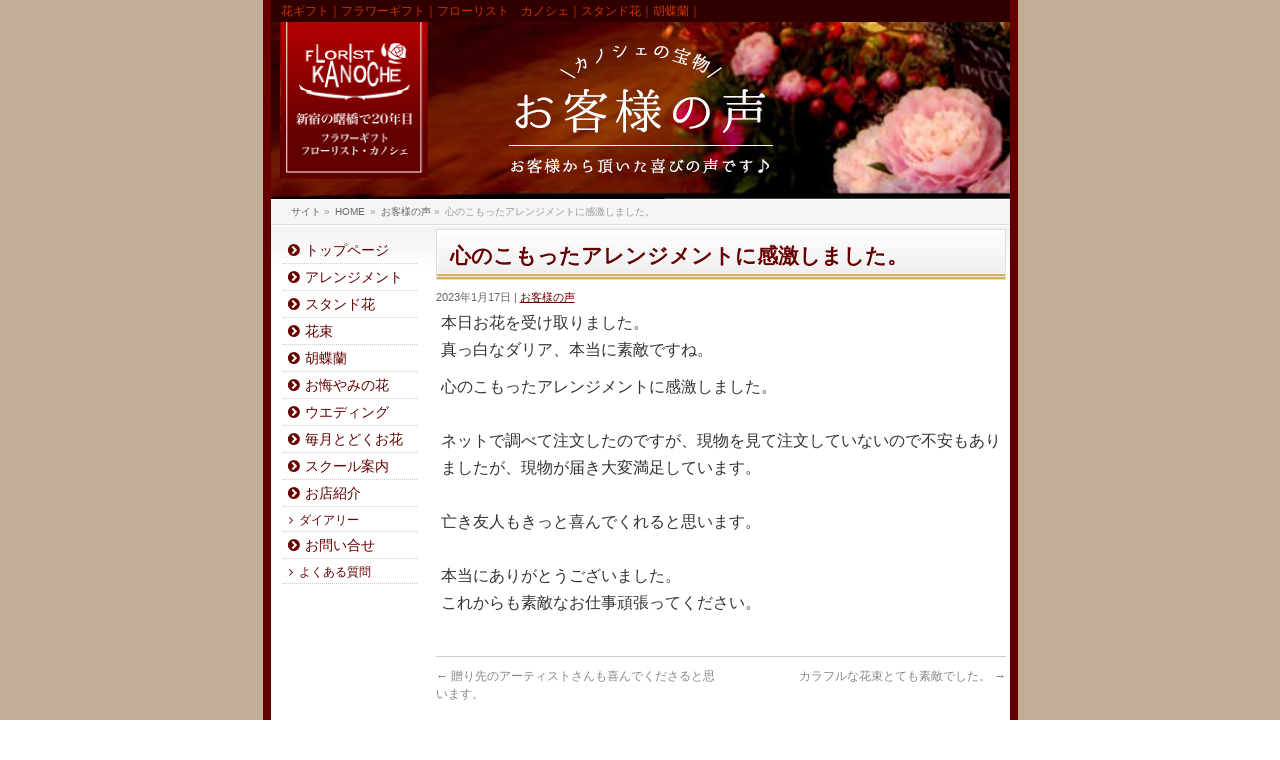

--- FILE ---
content_type: text/html; charset=UTF-8
request_url: https://voice.kanoche87.com/entry/2023/01/17/%E5%BF%83%E3%81%AE%E3%81%93%E3%82%82%E3%81%A3%E3%81%9F%E3%82%A2%E3%83%AC%E3%83%B3%E3%82%B8%E3%83%A1%E3%83%B3%E3%83%88%E3%81%AB%E6%84%9F%E6%BF%80%E3%81%97%E3%81%BE%E3%81%97%E3%81%9F%E3%80%82
body_size: 18377
content:
<!DOCTYPE html>
<!--[if IE]>
<meta http-equiv="X-UA-Compatible" content="IE=Edge">
<![endif]-->
<html xmlns:fb="http://ogp.me/ns/fb#" lang="ja">
<head>

<meta charset="UTF-8" />
<link rel="start" href="https://voice.kanoche87.com" title="HOME" />

<!--[if lte IE 8]>
<link rel="stylesheet" type="text/css" media="all" href="https://voice.kanoche87.com/wp-content/themes/biz-vektor-child/style_oldie.css" />
<![endif]-->
<meta id="viewport" name="viewport" content="width=device-width, initial-scale=1">

<title>心のこもったアレンジメントに感激しました。 | お客様の声｜カノシェの宝物！お客様から頂いた喜びの声です♪</title>
<!--[if lt IE 9]><script src="https://voice.kanoche87.com/wp-content/themes/biz-vektor/js/html5.js"></script><![endif]-->
<meta name='robots' content='max-image-preview:large' />
<link rel='dns-prefetch' href='//maxcdn.bootstrapcdn.com' />
<link rel='dns-prefetch' href='//fonts.googleapis.com' />
<link rel="alternate" type="application/rss+xml" title="お客様の声｜カノシェの宝物！お客様から頂いた喜びの声です♪ &raquo; フィード" href="https://voice.kanoche87.com/feed" />
<link rel="alternate" type="application/rss+xml" title="お客様の声｜カノシェの宝物！お客様から頂いた喜びの声です♪ &raquo; コメントフィード" href="https://voice.kanoche87.com/comments/feed" />
<link rel="alternate" type="application/rss+xml" title="お客様の声｜カノシェの宝物！お客様から頂いた喜びの声です♪ &raquo; 心のこもったアレンジメントに感激しました。 のコメントのフィード" href="https://voice.kanoche87.com/entry/2023/01/17/%e5%bf%83%e3%81%ae%e3%81%93%e3%82%82%e3%81%a3%e3%81%9f%e3%82%a2%e3%83%ac%e3%83%b3%e3%82%b8%e3%83%a1%e3%83%b3%e3%83%88%e3%81%ab%e6%84%9f%e6%bf%80%e3%81%97%e3%81%be%e3%81%97%e3%81%9f%e3%80%82/feed" />
<link rel="alternate" title="oEmbed (JSON)" type="application/json+oembed" href="https://voice.kanoche87.com/wp-json/oembed/1.0/embed?url=https%3A%2F%2Fvoice.kanoche87.com%2Fentry%2F2023%2F01%2F17%2F%25e5%25bf%2583%25e3%2581%25ae%25e3%2581%2593%25e3%2582%2582%25e3%2581%25a3%25e3%2581%259f%25e3%2582%25a2%25e3%2583%25ac%25e3%2583%25b3%25e3%2582%25b8%25e3%2583%25a1%25e3%2583%25b3%25e3%2583%2588%25e3%2581%25ab%25e6%2584%259f%25e6%25bf%2580%25e3%2581%2597%25e3%2581%25be%25e3%2581%2597%25e3%2581%259f%25e3%2580%2582" />
<link rel="alternate" title="oEmbed (XML)" type="text/xml+oembed" href="https://voice.kanoche87.com/wp-json/oembed/1.0/embed?url=https%3A%2F%2Fvoice.kanoche87.com%2Fentry%2F2023%2F01%2F17%2F%25e5%25bf%2583%25e3%2581%25ae%25e3%2581%2593%25e3%2582%2582%25e3%2581%25a3%25e3%2581%259f%25e3%2582%25a2%25e3%2583%25ac%25e3%2583%25b3%25e3%2582%25b8%25e3%2583%25a1%25e3%2583%25b3%25e3%2583%2588%25e3%2581%25ab%25e6%2584%259f%25e6%25bf%2580%25e3%2581%2597%25e3%2581%25be%25e3%2581%2597%25e3%2581%259f%25e3%2580%2582&#038;format=xml" />
<style type="text/css">.keyColorBG,.keyColorBGh:hover,.keyColor_bg,.keyColor_bg_hover:hover{background-color: #650000;}.keyColorCl,.keyColorClh:hover,.keyColor_txt,.keyColor_txt_hover:hover{color: #650000;}.keyColorBd,.keyColorBdh:hover,.keyColor_border,.keyColor_border_hover:hover{border-color: #650000;}.color_keyBG,.color_keyBGh:hover,.color_key_bg,.color_key_bg_hover:hover{background-color: #650000;}.color_keyCl,.color_keyClh:hover,.color_key_txt,.color_key_txt_hover:hover{color: #650000;}.color_keyBd,.color_keyBdh:hover,.color_key_border,.color_key_border_hover:hover{border-color: #650000;}</style>
<style id='wp-img-auto-sizes-contain-inline-css' type='text/css'>
img:is([sizes=auto i],[sizes^="auto," i]){contain-intrinsic-size:3000px 1500px}
/*# sourceURL=wp-img-auto-sizes-contain-inline-css */
</style>
<style id='wp-emoji-styles-inline-css' type='text/css'>

	img.wp-smiley, img.emoji {
		display: inline !important;
		border: none !important;
		box-shadow: none !important;
		height: 1em !important;
		width: 1em !important;
		margin: 0 0.07em !important;
		vertical-align: -0.1em !important;
		background: none !important;
		padding: 0 !important;
	}
/*# sourceURL=wp-emoji-styles-inline-css */
</style>
<style id='wp-block-library-inline-css' type='text/css'>
:root{--wp-block-synced-color:#7a00df;--wp-block-synced-color--rgb:122,0,223;--wp-bound-block-color:var(--wp-block-synced-color);--wp-editor-canvas-background:#ddd;--wp-admin-theme-color:#007cba;--wp-admin-theme-color--rgb:0,124,186;--wp-admin-theme-color-darker-10:#006ba1;--wp-admin-theme-color-darker-10--rgb:0,107,160.5;--wp-admin-theme-color-darker-20:#005a87;--wp-admin-theme-color-darker-20--rgb:0,90,135;--wp-admin-border-width-focus:2px}@media (min-resolution:192dpi){:root{--wp-admin-border-width-focus:1.5px}}.wp-element-button{cursor:pointer}:root .has-very-light-gray-background-color{background-color:#eee}:root .has-very-dark-gray-background-color{background-color:#313131}:root .has-very-light-gray-color{color:#eee}:root .has-very-dark-gray-color{color:#313131}:root .has-vivid-green-cyan-to-vivid-cyan-blue-gradient-background{background:linear-gradient(135deg,#00d084,#0693e3)}:root .has-purple-crush-gradient-background{background:linear-gradient(135deg,#34e2e4,#4721fb 50%,#ab1dfe)}:root .has-hazy-dawn-gradient-background{background:linear-gradient(135deg,#faaca8,#dad0ec)}:root .has-subdued-olive-gradient-background{background:linear-gradient(135deg,#fafae1,#67a671)}:root .has-atomic-cream-gradient-background{background:linear-gradient(135deg,#fdd79a,#004a59)}:root .has-nightshade-gradient-background{background:linear-gradient(135deg,#330968,#31cdcf)}:root .has-midnight-gradient-background{background:linear-gradient(135deg,#020381,#2874fc)}:root{--wp--preset--font-size--normal:16px;--wp--preset--font-size--huge:42px}.has-regular-font-size{font-size:1em}.has-larger-font-size{font-size:2.625em}.has-normal-font-size{font-size:var(--wp--preset--font-size--normal)}.has-huge-font-size{font-size:var(--wp--preset--font-size--huge)}.has-text-align-center{text-align:center}.has-text-align-left{text-align:left}.has-text-align-right{text-align:right}.has-fit-text{white-space:nowrap!important}#end-resizable-editor-section{display:none}.aligncenter{clear:both}.items-justified-left{justify-content:flex-start}.items-justified-center{justify-content:center}.items-justified-right{justify-content:flex-end}.items-justified-space-between{justify-content:space-between}.screen-reader-text{border:0;clip-path:inset(50%);height:1px;margin:-1px;overflow:hidden;padding:0;position:absolute;width:1px;word-wrap:normal!important}.screen-reader-text:focus{background-color:#ddd;clip-path:none;color:#444;display:block;font-size:1em;height:auto;left:5px;line-height:normal;padding:15px 23px 14px;text-decoration:none;top:5px;width:auto;z-index:100000}html :where(.has-border-color){border-style:solid}html :where([style*=border-top-color]){border-top-style:solid}html :where([style*=border-right-color]){border-right-style:solid}html :where([style*=border-bottom-color]){border-bottom-style:solid}html :where([style*=border-left-color]){border-left-style:solid}html :where([style*=border-width]){border-style:solid}html :where([style*=border-top-width]){border-top-style:solid}html :where([style*=border-right-width]){border-right-style:solid}html :where([style*=border-bottom-width]){border-bottom-style:solid}html :where([style*=border-left-width]){border-left-style:solid}html :where(img[class*=wp-image-]){height:auto;max-width:100%}:where(figure){margin:0 0 1em}html :where(.is-position-sticky){--wp-admin--admin-bar--position-offset:var(--wp-admin--admin-bar--height,0px)}@media screen and (max-width:600px){html :where(.is-position-sticky){--wp-admin--admin-bar--position-offset:0px}}

/*# sourceURL=wp-block-library-inline-css */
</style><style id='global-styles-inline-css' type='text/css'>
:root{--wp--preset--aspect-ratio--square: 1;--wp--preset--aspect-ratio--4-3: 4/3;--wp--preset--aspect-ratio--3-4: 3/4;--wp--preset--aspect-ratio--3-2: 3/2;--wp--preset--aspect-ratio--2-3: 2/3;--wp--preset--aspect-ratio--16-9: 16/9;--wp--preset--aspect-ratio--9-16: 9/16;--wp--preset--color--black: #000000;--wp--preset--color--cyan-bluish-gray: #abb8c3;--wp--preset--color--white: #ffffff;--wp--preset--color--pale-pink: #f78da7;--wp--preset--color--vivid-red: #cf2e2e;--wp--preset--color--luminous-vivid-orange: #ff6900;--wp--preset--color--luminous-vivid-amber: #fcb900;--wp--preset--color--light-green-cyan: #7bdcb5;--wp--preset--color--vivid-green-cyan: #00d084;--wp--preset--color--pale-cyan-blue: #8ed1fc;--wp--preset--color--vivid-cyan-blue: #0693e3;--wp--preset--color--vivid-purple: #9b51e0;--wp--preset--gradient--vivid-cyan-blue-to-vivid-purple: linear-gradient(135deg,rgb(6,147,227) 0%,rgb(155,81,224) 100%);--wp--preset--gradient--light-green-cyan-to-vivid-green-cyan: linear-gradient(135deg,rgb(122,220,180) 0%,rgb(0,208,130) 100%);--wp--preset--gradient--luminous-vivid-amber-to-luminous-vivid-orange: linear-gradient(135deg,rgb(252,185,0) 0%,rgb(255,105,0) 100%);--wp--preset--gradient--luminous-vivid-orange-to-vivid-red: linear-gradient(135deg,rgb(255,105,0) 0%,rgb(207,46,46) 100%);--wp--preset--gradient--very-light-gray-to-cyan-bluish-gray: linear-gradient(135deg,rgb(238,238,238) 0%,rgb(169,184,195) 100%);--wp--preset--gradient--cool-to-warm-spectrum: linear-gradient(135deg,rgb(74,234,220) 0%,rgb(151,120,209) 20%,rgb(207,42,186) 40%,rgb(238,44,130) 60%,rgb(251,105,98) 80%,rgb(254,248,76) 100%);--wp--preset--gradient--blush-light-purple: linear-gradient(135deg,rgb(255,206,236) 0%,rgb(152,150,240) 100%);--wp--preset--gradient--blush-bordeaux: linear-gradient(135deg,rgb(254,205,165) 0%,rgb(254,45,45) 50%,rgb(107,0,62) 100%);--wp--preset--gradient--luminous-dusk: linear-gradient(135deg,rgb(255,203,112) 0%,rgb(199,81,192) 50%,rgb(65,88,208) 100%);--wp--preset--gradient--pale-ocean: linear-gradient(135deg,rgb(255,245,203) 0%,rgb(182,227,212) 50%,rgb(51,167,181) 100%);--wp--preset--gradient--electric-grass: linear-gradient(135deg,rgb(202,248,128) 0%,rgb(113,206,126) 100%);--wp--preset--gradient--midnight: linear-gradient(135deg,rgb(2,3,129) 0%,rgb(40,116,252) 100%);--wp--preset--font-size--small: 13px;--wp--preset--font-size--medium: 20px;--wp--preset--font-size--large: 36px;--wp--preset--font-size--x-large: 42px;--wp--preset--spacing--20: 0.44rem;--wp--preset--spacing--30: 0.67rem;--wp--preset--spacing--40: 1rem;--wp--preset--spacing--50: 1.5rem;--wp--preset--spacing--60: 2.25rem;--wp--preset--spacing--70: 3.38rem;--wp--preset--spacing--80: 5.06rem;--wp--preset--shadow--natural: 6px 6px 9px rgba(0, 0, 0, 0.2);--wp--preset--shadow--deep: 12px 12px 50px rgba(0, 0, 0, 0.4);--wp--preset--shadow--sharp: 6px 6px 0px rgba(0, 0, 0, 0.2);--wp--preset--shadow--outlined: 6px 6px 0px -3px rgb(255, 255, 255), 6px 6px rgb(0, 0, 0);--wp--preset--shadow--crisp: 6px 6px 0px rgb(0, 0, 0);}:where(.is-layout-flex){gap: 0.5em;}:where(.is-layout-grid){gap: 0.5em;}body .is-layout-flex{display: flex;}.is-layout-flex{flex-wrap: wrap;align-items: center;}.is-layout-flex > :is(*, div){margin: 0;}body .is-layout-grid{display: grid;}.is-layout-grid > :is(*, div){margin: 0;}:where(.wp-block-columns.is-layout-flex){gap: 2em;}:where(.wp-block-columns.is-layout-grid){gap: 2em;}:where(.wp-block-post-template.is-layout-flex){gap: 1.25em;}:where(.wp-block-post-template.is-layout-grid){gap: 1.25em;}.has-black-color{color: var(--wp--preset--color--black) !important;}.has-cyan-bluish-gray-color{color: var(--wp--preset--color--cyan-bluish-gray) !important;}.has-white-color{color: var(--wp--preset--color--white) !important;}.has-pale-pink-color{color: var(--wp--preset--color--pale-pink) !important;}.has-vivid-red-color{color: var(--wp--preset--color--vivid-red) !important;}.has-luminous-vivid-orange-color{color: var(--wp--preset--color--luminous-vivid-orange) !important;}.has-luminous-vivid-amber-color{color: var(--wp--preset--color--luminous-vivid-amber) !important;}.has-light-green-cyan-color{color: var(--wp--preset--color--light-green-cyan) !important;}.has-vivid-green-cyan-color{color: var(--wp--preset--color--vivid-green-cyan) !important;}.has-pale-cyan-blue-color{color: var(--wp--preset--color--pale-cyan-blue) !important;}.has-vivid-cyan-blue-color{color: var(--wp--preset--color--vivid-cyan-blue) !important;}.has-vivid-purple-color{color: var(--wp--preset--color--vivid-purple) !important;}.has-black-background-color{background-color: var(--wp--preset--color--black) !important;}.has-cyan-bluish-gray-background-color{background-color: var(--wp--preset--color--cyan-bluish-gray) !important;}.has-white-background-color{background-color: var(--wp--preset--color--white) !important;}.has-pale-pink-background-color{background-color: var(--wp--preset--color--pale-pink) !important;}.has-vivid-red-background-color{background-color: var(--wp--preset--color--vivid-red) !important;}.has-luminous-vivid-orange-background-color{background-color: var(--wp--preset--color--luminous-vivid-orange) !important;}.has-luminous-vivid-amber-background-color{background-color: var(--wp--preset--color--luminous-vivid-amber) !important;}.has-light-green-cyan-background-color{background-color: var(--wp--preset--color--light-green-cyan) !important;}.has-vivid-green-cyan-background-color{background-color: var(--wp--preset--color--vivid-green-cyan) !important;}.has-pale-cyan-blue-background-color{background-color: var(--wp--preset--color--pale-cyan-blue) !important;}.has-vivid-cyan-blue-background-color{background-color: var(--wp--preset--color--vivid-cyan-blue) !important;}.has-vivid-purple-background-color{background-color: var(--wp--preset--color--vivid-purple) !important;}.has-black-border-color{border-color: var(--wp--preset--color--black) !important;}.has-cyan-bluish-gray-border-color{border-color: var(--wp--preset--color--cyan-bluish-gray) !important;}.has-white-border-color{border-color: var(--wp--preset--color--white) !important;}.has-pale-pink-border-color{border-color: var(--wp--preset--color--pale-pink) !important;}.has-vivid-red-border-color{border-color: var(--wp--preset--color--vivid-red) !important;}.has-luminous-vivid-orange-border-color{border-color: var(--wp--preset--color--luminous-vivid-orange) !important;}.has-luminous-vivid-amber-border-color{border-color: var(--wp--preset--color--luminous-vivid-amber) !important;}.has-light-green-cyan-border-color{border-color: var(--wp--preset--color--light-green-cyan) !important;}.has-vivid-green-cyan-border-color{border-color: var(--wp--preset--color--vivid-green-cyan) !important;}.has-pale-cyan-blue-border-color{border-color: var(--wp--preset--color--pale-cyan-blue) !important;}.has-vivid-cyan-blue-border-color{border-color: var(--wp--preset--color--vivid-cyan-blue) !important;}.has-vivid-purple-border-color{border-color: var(--wp--preset--color--vivid-purple) !important;}.has-vivid-cyan-blue-to-vivid-purple-gradient-background{background: var(--wp--preset--gradient--vivid-cyan-blue-to-vivid-purple) !important;}.has-light-green-cyan-to-vivid-green-cyan-gradient-background{background: var(--wp--preset--gradient--light-green-cyan-to-vivid-green-cyan) !important;}.has-luminous-vivid-amber-to-luminous-vivid-orange-gradient-background{background: var(--wp--preset--gradient--luminous-vivid-amber-to-luminous-vivid-orange) !important;}.has-luminous-vivid-orange-to-vivid-red-gradient-background{background: var(--wp--preset--gradient--luminous-vivid-orange-to-vivid-red) !important;}.has-very-light-gray-to-cyan-bluish-gray-gradient-background{background: var(--wp--preset--gradient--very-light-gray-to-cyan-bluish-gray) !important;}.has-cool-to-warm-spectrum-gradient-background{background: var(--wp--preset--gradient--cool-to-warm-spectrum) !important;}.has-blush-light-purple-gradient-background{background: var(--wp--preset--gradient--blush-light-purple) !important;}.has-blush-bordeaux-gradient-background{background: var(--wp--preset--gradient--blush-bordeaux) !important;}.has-luminous-dusk-gradient-background{background: var(--wp--preset--gradient--luminous-dusk) !important;}.has-pale-ocean-gradient-background{background: var(--wp--preset--gradient--pale-ocean) !important;}.has-electric-grass-gradient-background{background: var(--wp--preset--gradient--electric-grass) !important;}.has-midnight-gradient-background{background: var(--wp--preset--gradient--midnight) !important;}.has-small-font-size{font-size: var(--wp--preset--font-size--small) !important;}.has-medium-font-size{font-size: var(--wp--preset--font-size--medium) !important;}.has-large-font-size{font-size: var(--wp--preset--font-size--large) !important;}.has-x-large-font-size{font-size: var(--wp--preset--font-size--x-large) !important;}
/*# sourceURL=global-styles-inline-css */
</style>

<style id='classic-theme-styles-inline-css' type='text/css'>
/*! This file is auto-generated */
.wp-block-button__link{color:#fff;background-color:#32373c;border-radius:9999px;box-shadow:none;text-decoration:none;padding:calc(.667em + 2px) calc(1.333em + 2px);font-size:1.125em}.wp-block-file__button{background:#32373c;color:#fff;text-decoration:none}
/*# sourceURL=/wp-includes/css/classic-themes.min.css */
</style>
<link rel='stylesheet' id='Biz_Vektor_common_style-css' href='https://voice.kanoche87.com/wp-content/themes/biz-vektor/css/bizvektor_common_min.css?ver=1.9.13' type='text/css' media='all' />
<link rel='stylesheet' id='Biz_Vektor_Design_style-css' href='https://voice.kanoche87.com/wp-content/plugins/bizvektor-garden/css/garden.min.css?ver=1.0.1' type='text/css' media='all' />
<link rel='stylesheet' id='Biz_Vektor_plugin_sns_style-css' href='https://voice.kanoche87.com/wp-content/themes/biz-vektor/plugins/sns/style_bizvektor_sns.css?ver=6.9' type='text/css' media='all' />
<link rel='stylesheet' id='Biz_Vektor_add_font_awesome-css' href='//maxcdn.bootstrapcdn.com/font-awesome/4.3.0/css/font-awesome.min.css?ver=6.9' type='text/css' media='all' />
<link rel='stylesheet' id='Biz_Vektor_add_web_fonts-css' href='//fonts.googleapis.com/css?family=Droid+Sans%3A700%7CLato%3A900%7CAnton&#038;ver=6.9' type='text/css' media='all' />
<link rel="https://api.w.org/" href="https://voice.kanoche87.com/wp-json/" /><link rel="alternate" title="JSON" type="application/json" href="https://voice.kanoche87.com/wp-json/wp/v2/posts/14526" /><link rel="EditURI" type="application/rsd+xml" title="RSD" href="https://voice.kanoche87.com/xmlrpc.php?rsd" />
<link rel="canonical" href="https://voice.kanoche87.com/entry/2023/01/17/%e5%bf%83%e3%81%ae%e3%81%93%e3%82%82%e3%81%a3%e3%81%9f%e3%82%a2%e3%83%ac%e3%83%b3%e3%82%b8%e3%83%a1%e3%83%b3%e3%83%88%e3%81%ab%e6%84%9f%e6%bf%80%e3%81%97%e3%81%be%e3%81%97%e3%81%9f%e3%80%82" />
<link rel='shortlink' href='https://voice.kanoche87.com/?p=14526' />

<!-- Twitter Cards Meta - V 2.5.4 -->
<meta name="twitter:card" content="summary" />
<meta name="twitter:site" content="@florist_kanoche" />
<meta name="twitter:creator" content="@florist_kanoche" />
<meta name="twitter:url" content="https://voice.kanoche87.com/entry/2023/01/17/%e5%bf%83%e3%81%ae%e3%81%93%e3%82%82%e3%81%a3%e3%81%9f%e3%82%a2%e3%83%ac%e3%83%b3%e3%82%b8%e3%83%a1%e3%83%b3%e3%83%88%e3%81%ab%e6%84%9f%e6%bf%80%e3%81%97%e3%81%be%e3%81%97%e3%81%9f%e3%80%82" />
<meta name="twitter:title" content="心のこもったアレンジメントに感激しました。" />
<meta name="twitter:description" content="本日お花を受け取りました。 真っ白なダリア、本当に素敵ですね。 心のこもったアレンジメントに感激しました。 ネットで調べて注文したのですが、現物を見て注文していないので不安もありましたが、現物が届き大変満足しています。 ..." />
<meta name="twitter:image" content="" />
<!-- Twitter Cards Meta By WPDeveloper.net -->

<!-- [ BizVektor OGP ] -->
<meta property="og:site_name" content="お客様の声｜カノシェの宝物！お客様から頂いた喜びの声です♪" />
<meta property="og:url" content="https://voice.kanoche87.com/entry/2023/01/17/%e5%bf%83%e3%81%ae%e3%81%93%e3%82%82%e3%81%a3%e3%81%9f%e3%82%a2%e3%83%ac%e3%83%b3%e3%82%b8%e3%83%a1%e3%83%b3%e3%83%88%e3%81%ab%e6%84%9f%e6%bf%80%e3%81%97%e3%81%be%e3%81%97%e3%81%9f%e3%80%82" />
<meta property="fb:app_id" content="" />
<meta property="og:type" content="article" />
<meta property="og:title" content="心のこもったアレンジメントに感激しました。 | お客様の声｜カノシェの宝物！お客様から頂いた喜びの声です♪" />
<meta property="og:description" content="本日お花を受け取りました。 真っ白なダリア、本当に素敵ですね。 心のこもったアレンジメントに感激しました。  ネットで調べて注文したのですが、現物を見て注文していないので不安もありましたが、現物が届き大変満足しています。  亡き友人もきっと喜んでくれると思います。  本当にありがとうございました。 これからも素敵なお仕事頑張ってください。" />
<!-- [ /BizVektor OGP ] -->
<!--[if lte IE 8]>
<link rel="stylesheet" type="text/css" media="all" href="https://voice.kanoche87.com/wp-content/plugins/bizvektor-garden/css/garden_old_ie.min.css" />
<![endif]-->
<link rel="SHORTCUT ICON" HREF="//voice.kanoche87.com/wp-content/uploads/2019/06/favicon.ico" /><link rel="pingback" href="https://voice.kanoche87.com/xmlrpc.php" />
<style type="text/css">
@media (min-width: 660px) {
#pageTitBnr #pageTitInner { background: url('https://voice.kanoche87.com/wp-content/uploads/2017/04/pageTitBnr_bg.png') right 50% no-repeat #fff; }
}
</style>
<!--[if lte IE 8]>
<style type="text/css">
#pageTitBnr #pageTitInner { background: url('https://voice.kanoche87.com/wp-content/uploads/2017/04/pageTitBnr_bg.png') right bottom no-repeat #fff; }
</style>
<![endif]-->
<style type="text/css">
/*-------------------------------------------*/
/*	garden color
/*-------------------------------------------*/
a { color:#650000; }
a:hover { color:#ae0001; }

#searchform input[type=submit],
p.form-submit input[type=submit],
form#searchform input#searchsubmit,
#content form input.wpcf7-submit,
#confirm-button input,
a.btn,
.linkBtn a,
input[type=button],
input[type=submit] { background-color:#650000; }

.moreLink a { background: #650000; }
.moreLink a:hover { background: #ae0001; }

#headerTop { border-top: 3px solid #650000; }
#headContactTel { color:#650000; }

#gMenu .assistive-text { background-color:#650000; }

#gMenu .menu li a span { color: #650000; }
#gMenu .menu li a:hover { border-left-color: #650000;}

#gMenu .menu li ul li a:hover,
#gMenu .menu li.current_page_item a,
#gMenu .menu li.current_page_item ul.sub-menu li a:hover,
#gMenu .menu li.current_page_ancestor ul.sub-menu li.current_page_item a,
#gMenu .menu li.current-menu-ancestor li a:hover,
#gMenu .menu li.current-page-ancestor li a:hover{ border-left-color: #650000; }
#gMenu .menu li.current_page_item ul.sub-menu li { border-bottom: none; }

#topPr .topPrOuter h3 a { color: #650000; }

.sideTower li#sideContact.sideBnr a,
#sideTower li#sideContact.sideBnr a,
#content .infoList .rssBtn a,
form#searchform input#searchsubmit { background-color: #650000; }

.sideTower li#sideContact.sideBnr a:hover,
#sideTower li#sideContact.sideBnr a:hover,
#content .infoList .rssBtn a:hover,
form#searchform input#searchsubmit:hover { background-color: #ae0001; }


#panList .innerBox ul a:hover { color:#ae0001; }

#content h2:after,
#content h1.contentTitle:after,
#content h1.entryPostTitle:after,
.sideTower .localHead:after,
#sideTower .localHead:after,
#content .sideWidget h4:after { border-bottom:3px solid #650000; }

#content h4,
#content h3,
#content h2,
#content h1.contentTitle,
#content h1.entryPostTitle,
#content .infoList .infoListBox div.entryTxtBox h4.entryTitle a,
.sideTower .localHead,
#sideTower .localHead,
#content .sideWidget h4 { color: #650000; }

#content .mainFootContact p.mainFootTxt span.mainFootTel { color:#650000; }
#content .mainFootContact .mainFootBt a { background-color: #650000; }
#content .mainFootContact .mainFootBt a:hover { background-color: #ae0001; }

#content .infoList .infoCate a {  }
#content .infoList .infoCate a:hover { background-color: #ffe5e5; color:#650000; }

.paging span,
.paging a	{ color:#650000; border-color:#650000; }
.paging span.current,
.paging a:hover	{ background-color:#650000; }

	/* アクティブのページ */
.sideTower .sideWidget li a:hover,
.sideTower .sideWidget li.current_page_item a,
.sideTower .sideWidget li.current-cat a,
#sideTower .sideWidget li a:hover,
#sideTower .sideWidget li.current_page_item a,
#sideTower .sideWidget li.current-cat a	{ color:#650000;background-color: #ffe5e5; }
	/* 親がアクティブの子ページ（リセットする） */
.sideTower .sideWidget li.current-cat li a,
.sideTower .sideWidget li.current_page_item li a,
#sideTower .sideWidget li.current-cat li a,
#sideTower .sideWidget li.current_page_item li a	{ color:#333;background-color:inherit; }
	/* 親がアクティブの子ページhover */
.sideTower .sideWidget li.current-cat li a:hover,
.sideTower .sideWidget li.current_page_item li a:hover,
#sideTower .sideWidget li.current-cat li a:hover,
#sideTower .sideWidget li.current_page_item li a:hover	{ color:#650000;background-color: #ffe5e5; }
	/* 子がアクティブのページ */
.sideTower .sideWidget li li.current-cat a,
.sideTower .sideWidget li li.current_page_item a,
#sideTower .sideWidget li li.current-cat a,
#sideTower .sideWidget li li.current_page_item a { color:#650000;background-color: #ffe5e5; }
	/* 子がアクティブの孫ページ（リセットする） */
.sideTower .sideWidget li li.current-cat li a,
.sideTower .sideWidget li li.current_page_item li a,
#sideTower .sideWidget li li.current-cat li a,
#sideTower .sideWidget li li.current_page_item li a { color:#333;background-color:inherit; }
	/* 子がアクティブの孫ページhover */
.sideTower .sideWidget li li.current-cat li a:hover,
.sideTower .sideWidget li li.current_page_item li a:hover,
#sideTower .sideWidget li li.current-cat li a:hover,
#sideTower .sideWidget li li.current_page_item li a:hover { color:#650000;background-color: #ffe5e5; }
.sideTower .ttBoxSection .ttBox a:hover,
#sideTower .ttBoxSection .ttBox a:hover { color: #650000; }

#pagetop a { background-color: #650000; }

#footMenu { border-top-color: #650000; }
#footMenu .menu li a:hover { color:#650000; }
#footMenu .menu li a:before {  }
/*-------------------------------------------*/
/* pc iPad3より大きい場合
/*-------------------------------------------*/
@media (min-width: 770px) {
#gMenu .menu li { border-bottom: 3px solid #fefefe; }
head/* */body #gMenu .menu li { border-bottom: 3px solid #f3f3f3; } /*ie8で:hoverの順番が先に来ることで、適応されないのでここに追加*/
#gMenu .menu li ul.sub-menu li a,
#gMenu .menu li a:hover { border-left:none; }
#gMenu .menu li.menuFirst a,
#gMenu .menu li.menuFirst a:hover { border-left: 1px solid #e5e5e5 !important; }
#gMenu .menu li:hover { border-bottom-color: #650000; border-left:none; }
#gMenu .menu li:hover ul li:hover {border-bottom: 1px solid #e5e5e5;}
#gMenu .menu li.current_page_item,
#gMenu .menu li.current_page_ancestor,
#gMenu .menu li.current-page-ancestor,
#gMenu .menu li.current_page_item li a:hover,
#gMenu .menu li.current-menu-ancestor li a:hover,
#gMenu .menu li.current-page-ancestor li a:hover{ border-bottom:3px solid #650000; border-left: none; }
#gMenu .menu li.current_page_item.menuFirst a,
#gMenu .menu li.current_page_item li a:hover,
#gMenu .menu li.current-menu-ancestor li a:hover,
#gMenu .menu li.current-page-ancestor li a:hover {border-left: none;}
}
</style>
<!--[if lte IE 8]>
<style type="text/css">
#gMenu .menu li:hover { border-bottom-color: #650000; border-left:none; }
#gMenu .menu li.current_page_item,
#gMenu .menu li.current_page_ancestor,
#gMenu .menu li.current-page-ancestor,
#gMenu .menu li.current_page_item li a:hover,
#gMenu .menu li.current-menu-ancestor li a:hover,
#gMenu .menu li.current-page-ancestor li a:hover{ border-bottom:3px solid #650000; border-left: none; }
#gMenu .menu li.current_page_item ul.sub-menu li {border-bottom: 1px solid #e5e5e5;}
</style>
<![endif]-->

	<style type="text/css">
/*-------------------------------------------*/
/*	menu divide
/*-------------------------------------------*/
@media (min-width: 970px) { #gMenu .menu > li { width:16.65%; text-align:center; } }
</style>
<!--[if lte IE 8]>
<style type="text/css">
#gMenu .menu li { width:px; text-align:center; }
#gMenu .menu li.current_page_item,
#gMenu .menu li.current_page_ancestor { width:px; }
</style>
<![endif]-->
<style type="text/css">
/*-------------------------------------------*/
/*	font
/*-------------------------------------------*/
h1,h2,h3,h4,h4,h5,h6,#header #site-title,#pageTitBnr #pageTitInner #pageTit,#content .leadTxt,#sideTower .localHead {font-family: "ヒラギノ角ゴ Pro W3","Hiragino Kaku Gothic Pro","メイリオ",Meiryo,Osaka,"ＭＳ Ｐゴシック","MS PGothic",sans-serif; }
#pageTitBnr #pageTitInner #pageTit { font-weight:lighter; }
#gMenu .menu li a strong {font-family: "ヒラギノ角ゴ Pro W3","Hiragino Kaku Gothic Pro","メイリオ",Meiryo,Osaka,"ＭＳ Ｐゴシック","MS PGothic",sans-serif; }
</style>
<link rel="stylesheet" href="https://voice.kanoche87.com/wp-content/themes/biz-vektor-child/style.css" type="text/css" media="all" />
<style type="text/css">
/* 全体 */
body {
   font-family:"ヒラギノ角ゴ Pro W3", "Hiragino Kaku Gothic Pro", "メイリオ", Meiryo, Osaka, "ＭＳ Ｐゴシック", "MS PGothic", sans-serif;
   color: #333;
}

#content p {
    margin-bottom: 10px;
}

@media (min-width: 770px) {
  body {
   font-size: 100%;
  }
}

@media (max-width: 770px) {
  .innerBox {
    width: 98%;
  }
  #footerInner.innerBox {
    width: 94%;
  }
}

/*　管理者に表示される説明を消す　*/
.adminEdit {
    display:none;
}

/* h2 */
#content h2 {
//    border-radius: 6px 6px 0 0;        /* CSS3草案 */
//    -webkit-border-radius: 6px 6px 0 0;    /* Safari,Google Chrome用 */
//    -moz-border-radius: 6px 6px 0 0;   /* Firefox用 */
  margin-top: 30px;
  margin-bottom: 20px;
  padding-left: 36px;
//  background: url(https://voice.kanoche87.com/wp-content/uploads/2017/04/section-title.png) 6px 50% no-repeat,
//  linear-gradient(rgb(255, 255, 255) 0px, rgb(246, 246, 246) 47%, rgb(242, 242, 242) 100%);
  background: url(https://voice.kanoche87.com/wp-content/themes/biz-vektor-child/images/section-title.png) 6px 50% no-repeat;
box-shadow:-3px -3px 16px 4px rgba(0,0,0,0.05) inset;
-moz-box-shadow:-3px -3px 16px 4px rgba(0,0,0,0.05) inset;
-webkit-box-shadow:-3px -3px 16px 4px rgba(0,0,0,0.05) inset;
}

#content h2.entryTitle {
  margin-top: 0;
}

#content h2:after, #content h1.entryPostTitle:after, .sideTower .localHead:after, #sideTower .localHead:after, #content .sideWidget h4:after {
    border-bottom: 5px double #d5ae60;
}



/* h3 */
#content h3 {
  margin-top: 20px;
  color: #FFF;
  background: #650000;
  text-shadow: 1px 1px 1px #300000;
  border-radius: 6px;        /* CSS3草案 */
  -webkit-border-radius: 6px;    /* Safari,Google Chrome用 */
  -moz-border-radius: 6px;   /* Firefox用 */
}

/* h4 */
#content h4 {
    font-size: 14px;
    border-bottom: none;
//    margin: 0 10px 0;
    margin: 0;
    clear: none;
}

/* table */
#content table {
    margin: 10px -1px 0 0;
    border: none;
    border-top: 1px solid #CCC;
}

#content table th {
    background-color: #FFF;
    vertical-align: middle;
    text-align: center;
}

#content table td {
    background-color: #FFF;
}

/* モバイル対応table */
#content table.mobile-block {
    border-top: none;
}

#content table.mobile-block th {
    border-top: 1px solid #CCC;
}

#content table.mobile-block td {
    border-top: 1px solid #CCC;
}

iframe {
  width: 98%;
  border-right: 1px solid #CCC;
}

/* form */
form {
    padding: 10px;
    background: #F4E7D7;
    margin-bottom: 10px;
    overflow:hidden;
}

/* セレクトボックス */
form select {
        width: 100%;
	padding: 2px 10px;
	-webkit-appearance: none;
	-moz-appearance: none;
	appearance: none;
	border: 1px solid #CCC;
	background: #eee;
	background: url(https://voice.kanoche87.com/wp-content/uploads/2017/05/arrow01.png) right 50% no-repeat, -webkit-gradient(linear, left top, left bottom, from(#fff),to(#efebe1));
	background: url(https://voice.kanoche87.com/wp-content/uploads/2017/05/arrow01.png) right 50% no-repeat, linear-gradient(to bottom, #fff 0%,#efebe1 100%);
	background-size: 18px, 100%;
        font-size: 110%;
}

form select:hover {
  cursor: pointer;
}

/* 写真に枠と影を付ける */
.imgframe {
    padding: 2px;
    border: #ccc 1pt solid;
    -webkit-box-shadow: 4px 4px 4px rgba(0,0,0,0.1);
            box-shadow: 4px 4px 4px rgba(0,0,0,0.1);
    margin-bottom: 20px !important;
}

/* スマホのとき画像を小さく */
.content img.imgframe {
    max-width: 98% !important;
}

/* 全体 */
#main #container {
  padding-top: 0px;
}

@media (min-width: 775px) {
  .innerBox, #gMenu #gMenuInner.innerBox, #panList .innerBox, #footMenu .innerBox, #topMainBnrFrame, #pageTitBnr .innerBox, #topMainBnrFrame {
    width: 739px;
  }
}

/* メインコンテンツ幅 */
@media (min-width: 775px) {
  #main #container #content {
    width:570px;
  }
}

/* ヘッダートップ */
#headerTop {
  background: #C0AE96;
  border-top: none;
  border-bottom: none;
  -webkit-box-shadow: none;
          box-shadow: none;
}

#headerTop #site-description {
  color: #CC3300;
}

#headerTop .innerBox {
  background: #300000;
}

@media (min-width: 770px) {
  #headerTop .innerBox {
    border-left: 8px solid #650000;
    border-right: 8px solid #650000;
  }
  #headerTop #site-description {
    padding-left: 10px;
  }
}

/* ヘッダー */
#header {
  background: #C0AE96;
}

#header .innerBox {
    padding-top: 0;
}

@media (min-width: 770px) {
  #header .innerBox {
    padding-top: 0;
    border-left: 8px solid #650000;
    border-right: 8px solid #650000;
  }
  #header .innerBox #site-title {
    padding-bottom: 0;
  }
}

@media (min-width: 775px) {
  #header .innerBox {
    padding-top: 0;
  }
}

@media (max-width: 770px) { /* スマホ */
  #header .innerBox {
    width: 100%;
  }
}

/* ロゴ */
#header .innerBox #site-title a img {
    max-height: 228px;
}

#header #site-title {
    padding-bottom: 0;
    padding-right: 0;
}

/* グローバルナビ */
#gMenu {
    display: none;
}

#gMenu .menu li a {
    line-height: 17px;
}

#gMenu .menu li a strong {
    font-size: 15px;
}

@media (min-width: 770px) {
  html>body #gMenu {
    background: #C0AE96;
    border-top: none;
    -webkit-box-shadow: none;
            box-shadow: none;
  }
  #gMenu #gMenuInner.innerBox {
    background: url(https://voice.kanoche87.com/wp-content/plugins/bizvektor-garden/images/gmenu_oldie.jpg) left center repeat-x;
    background-color: #FFF;
    border-left: 8px solid #650000;
    border-right: 8px solid #650000;
    margin: 0 auto;
  }
  #gMenu .menu li.current_page_item, #gMenu .menu li.current_page_ancestor, #gMenu .menu li.current-page-ancestor, #gMenu .menu li:hover {
    border-bottom: 3px solid #B20000;
  }
}

/* メインコンテンツ */
#main #container {
    background: url(https://voice.kanoche87.com/wp-content/plugins/bizvektor-garden/images/head_bg.png) left top repeat-x;
    background-color: #FFF;
}

@media (min-width: 770px) {
  #main {
    background: #C0AE96;
  }
  #main #container {
    border-left: 8px solid #650000;
    border-right: 8px solid #650000;
  }
}

@media (min-width: 775px) {
  body.left-sidebar #main #container #content {
    margin-right: 4px;
//    padding: 0 8px;
//    box-shadow: 0 0 4px rgba(0,0,0,0.3);
  }
}

/* サイドバー */
.sideTower .widget_nav_menu li a, .sideTower .localSection li a, #sideTower .widget_nav_menu li a, #sideTower .localSection li a {
    color: #650000;
}




.sideTower .sideWidget li a, #sideTower .sideWidget li a {
    padding: 5px 10px 3px 10px;
}

/* ショップメニュー */
.sideTower #nav_menu-2 li a, #sideTower #nav_menu-2 li a {
    padding: 5px 10px 3px 20px;
}

.sideTower .sideWidget, #sideTower .sideWidget {
    margin-bottom: 4px;
}


.sideTower .widget_nav_menu, .sideTower .localSection, #sideTower .widget_nav_menu, #sideTower .localSection {
    border: none;
    outline: none;
    -webkit-box-shadow: none;
            box-shadow: none;
    background: none;
    padding: 4px;
    margin: 4px 4px 20px 4px;
}

#nav_menu-2, #text-7 { /* ショップメニュー */
    display: none;
}

@media (min-width: 775px) {
  #main #container #sideTower {
    width:150px;
  }
  body.left-sidebar #main #container #sideTower {
    margin-top: 4px;
    margin-left: 4px;
  }
  #nav_menu-2, #text-7 { /* ショップメニュー */
    display: block;
  }
}

/* ImageWidget */
.widget_sp_image {
  text-align: center;
}

/*PAGETOP*/
#back-top #pagetop {
  display:none;
}

#pagetopInner {
    background: #FFF;
}

@media (min-width: 770px) {
  #footerSection #pagetop {
    background: #C0AE96;
  }
  #pagetopInner {
    border-left: 8px solid #650000;
    border-right: 8px solid #650000;
  }
}

#pagetop a {
    color: #C0AE96;
    background: #650000;
    margin-right: 20px;
}

/* フッターメニュー */
#footMenu {
   background: #650000;
   border-top: none;
}

#footMenu .menu li {
    -webkit-box-shadow: 0 1px #7F0000;
            box-shadow: 0 1px #7F0000;
    border-bottom: 1px solid #4C0000;
}

#footMenu #footMenuInner {
    background: #650000;
    border-left: 8px solid #650000;
    border-right: 8px solid #650000;
}

#footMenu .innerBox a {
    color: #C0AE96;
}

#footMenu .menu li a:hover {
    color: #FFF;
}

@media (min-width: 775px) {
  #footMenu .menu li {
    -webkit-box-shadow: none;
            box-shadow: none;
    border-bottom: none;
  }
}

@media (min-width: 770px) {
  #footMenu {
    background: #C0AE96;
    border-top: none;
    border-bottom: none;
    -webkit-box-shadow: none;
            box-shadow: none;
  }
  #footMenu #footMenuInner {
    padding: 0;
  }
  #footMenu .menu li {
    -webkit-box-shadow: none;
            box-shadow: none;
    border-bottom: none;
  }
}

/* フッター */
#footer {
    background: #300000;
}

#footerInner {
    background: #300000;
}

@media (min-width: 770px) {
  #footer {
    border-top: none;
    background: #C0AE96;
  }
  #footerInner {
    border-left: 8px solid #650000;
    border-right: 8px solid #650000;
    border-bottom: 8px solid #490000;
  }
}

/* フッターロゴ */
#footer dl#footerOutline {
    width: 250px;
}

#footer dl#footerOutline dt img {
    -webkit-box-shadow: 0 0 4px rgba(0,0,0,0.3);
            box-shadow: 0 0 4px rgba(0,0,0,0.3);
}

@media (min-width: 770px) {
  #footer dl#footerOutline dt img {
    margin-left: 20px;
  }
}

/* フッター　連絡先 */
#footer dl#footerOutline dd {
    color: #C0AE96;
}

@media (min-width: 770px) {
  #footer dl#footerOutline dd {
    margin-left: 20px;
    color: #C0AE96;
  }
}

/* フッター　サイトマップ（ロゴ右） */
#footer .innerBox a {
    color: #EEE;
}

#footerSiteMap .menu li a {
    border-bottom: 1px solid #070000;
    -webkit-box-shadow: 0 1px #600000;
            box-shadow: 0 1px #600000;
}


#footerSiteMap .menu a:hover {
    color: #C0AE96;
}

@media (min-width: 775px) {
  #footerSiteMap {
    width: 480px;
  }
}


@media (min-width: 770px) {
  #footerSiteMap {
    margin-left: 20px;
  }
}

/* コピーライト */
#siteBottom {
    background-color: #C0AE96;
    color: #650000;
}

#siteBottom a {
    color: #650000;
}

#siteBottomInner.innerBox {
    padding: 15px 0 15px;
}

#siteBottom #siteBottomInner.innerBox #copy {
    background: none;
}

/* BizVektorのpowerdを消す　*/
#powerd {
    display:none;
}

/* 固定ページタイトル */
#pageTitBnr {
    background-color: #C0AE96;
    border-top: none;
    border-bottom: none;
    display: none;
}

#pageTitInner {
    border-top: 1px solid #e5e5e5;
    border-bottom: 1px solid #e5e5e5;
}

#pageTitBnr #pageTitInner {
    background: url(https://voice.kanoche87.com/wp-content/uploads/2017/04/pageTitBnr_bg.png) right 50% no-repeat #fff;
}

@media (min-width: 770px) {
  #pageTitBnr .innerBox {
    border-left: 8px solid #650000;
    border-right: 8px solid #650000;
    width: 94%;
    max-width: 950px;
  }
}

@media (min-width: 775px) {
  #pageTitBnr .innerBox {
    width: 950px;
  }
}

/* パンくずナビ */
#panList {
    background-color: #f5f5f5;
    border-bottom: 1px solid #ddd;
    border-top: 1px solid #fff;
    // display: none;
}

#panList .innerBox {
    background-color: #f5f5f5;
}

@media (min-width: 770px) {
  #panList {
    background-color: #C0AE96;
    border-bottom: none;
    border-top: none;
  }
  #panList .innerBox {
    border-left: 8px solid #650000;
    border-right: 8px solid #650000;
    width: 94%;
    max-width: 950px;
  }
  #panList .innerBox ul {
    border-bottom: 1px solid #ddd;
    border-top: 1px solid #fff;
    padding-left: 20px;
  }
}

@media (min-width: 775px) {
  #panList .innerBox {
    width: 950px;
  }
}

/* お問い合わせフォーム */
span.wpcf7-list-item {
    margin-right: 8px;
}
.small {
    max-width: 300px;
}
.long{
    width: 580px;
    max-width: 95%;
}

input, select{
    vertical-align:middle !important;
}

@media (max-width: 680px) {
  input, textarea {
    max-width: 90%;
  }

  form table {
    table-layout: fixed;
  }

  #content table th, #content table td {
    margin-right: 0;
  }
}

/* グーグルマップ　レスポンシブ対応 */
.ggmap {
    position: relative;
    padding-bottom: 56.25%;
    padding-top: 30px;
    height: 0;
    overflow: hidden;
}

.ggmap iframe,
.ggmap object,
.ggmap embed {
    position: absolute;
    top: 0;
    left: 0;
    width: 100%;
    height: 100%;
}

/* wc Canvas */
.wc-shortcodes-one-half, .wc-shortcodes-one-third, .wc-shortcodes-two-third, .wc-shortcodes-three-fourth, .wc-shortcodes-one-fourth, .wc-shortcodes-one-fifth, .wc-shortcodes-two-fifth, .wc-shortcodes-three-fifth, .wc-shortcodes-four-fifth, .wc-shortcodes-one-sixth, .wc-shortcodes-five-sixth {
    margin-left: 2%;
    margin-right: 1%;
}

/* bxslider */
.bx-wrapper .bx-caption span {
    text-align: center;
}
.bx-wrapper {
    margin: 0 auto;
}
@media (min-width: 775px) {
  .bx-wrapper .bx-pager .bx-pager-item {
    display: none;
  }
  .bx-wrapper {
    margin: 0 auto 30px;
  }
}

/* 特典 */
.tokuten img {
  vertical-align: middle;
}

/* 商品フレーム */
.season_item, .season_item_bt {
    font-size: 14px;
    border: 1px solid #ccc;
//    outline: solid 4px #eee;
    -webkit-box-shadow: inset 1px 1px 0 #fff;
            box-shadow: inset 1px 1px 0 #fff;
    background: url(https://voice.kanoche87.com/wp-content/plugins/bizvektor-garden/images/head_bg.png) left top repeat-x;
    margin: 4px 4px 20px;
    padding: 20px 15px 0;
    overflow:hidden;
}

.season_item form, .season_item_bt form, .prearrenge form {
  text-align: center;
}

/* 商品名 */
#content .season_item h3, #content .season_item_bt h3 {
  color: #af0000;
  background: #F2DDD7;
  text-shadow: none;
  border-radius: 0;        /* CSS3草案 */
  -webkit-border-radius: 0;    /* Safari,Google Chrome用 */
  -moz-border-radius: 0;   /* Firefox用 */
  margin-top: 0;
}

/*商品画像*/
.item_img, .GiftPh {
    width: 100%;
    margin-bottom: 20px;
    text-align: center;
}

.item_img img, .GiftPh img {
//    padding: 2px;
//    border: #ccc 1pt solid;
//    box-shadow: 4px 4px 4px rgba(0,0,0,0.1);
}

@media (min-width: 775px) {
  .item_img, .GiftPh {
    float: left;
    width: auto;
    margin-right: 20px;
    max-width: 270px;
  }
  .item_img img, .GiftPh img {
    margin-right: 20px;
    width: 270px;
    height: auto;
  }
}

/* 商品説明を右寄せ */
@media (min-width: 775px) {
  .right_text, .GiftTxt {
    width: 240px;
    float: right;
  }
}

/* こちらを触って↑↑　希望の金額をお選びください。 */
.kochira {
  color:#660000;
  font-size: small;
}

/* 花のギフトをお届けした芸能人・著名人 */
#content table.box01 td {
  font-size: 11px;
  padding: 4px;
}



/* メルマガ */
#mailmaga_sideline {
    background-image: url(https://voice.kanoche87.com/wp-content/uploads/2017/05/present_02.jpg);
    background-repeat: repeat-y;
    background-position: center center;
    background-size: auto;
    width: auto;
}

@media only screen and (max-width: 420px) {
  #mailmaga_sideline {
    background-size: contain;
  }
}

#mailmaga_sideline form {
  background: #FFF;
  width: 271px;
  margin: 0 auto;
}

#mailmaga_sideline form table {
//  display: inline-block;
//  width: 271px;
//  margin: 0 auto;
}

/* マージン */
.mt20 {
  margin-top: 20px !important;
}
.mt40 {
  margin-top: 40px !important;
}

/* ユーティリティ */
.small {
  font-size: 14px;
  margin-left: 20px;
  color: #af0000 !important;
}

/* テーブルをレスポンシブ化しない */
@media only screen and (max-width: 420px) {
  #content table.notres tbody tr {
    display: table-row !important;
  }
  #content table.notres tbody th, #content table.notres tbody td {
    display: table-cell !important;
  }
}

/* テーブル枠　非表示 */
#content table.line_none {
    border-top: none;
}

#content table.line_none th {
    font-weight: bold;
    font-size: 16px;
}

#content table.line_none th, #content table.line_none td {
    background: none;
    -webkit-box-shadow: none;
            box-shadow: none;
    border: none;
    padding: 8px;
}

/* sectionFrame */
.sectionFrame {
    overflow:hidden;
}

/* 支払方法 */
p#howtopay {
    font-size: 14px;
}

/* アーカイブページの「この記事を読む」を非表示 */
.moreLink {
  display: none;
}

/* アレンジメント　4つのメニューボタン */
#content .arrange_menu_button img {
  margin: 2px;
  max-width: 48%;
}

.imadake {
  background: url(https://voice.kanoche87.com/wp-content/uploads/2017/04/now4.gif);
  display: inline-block;
  width: 100px;
  height: 20px;
  margin-right: 4px;
}

/* プリザーブド　プレミアムローズのプリザーブドフラワー */
.pre_list {
  color: #333;
  background: #F7DEF3;
  margin-top: 8px;
  padding: 8px;
}

#prerose_item .season_item {
  padding-top: 10px;
}

#prerose_item h3 {
  display: none;
}

/* 胡蝶蘭 */
#content table.smallran {
  border-collapse:collapse;
  border:#fff solid 1px;
  margin-left:0px;
  margin-top:10px;
  text-align: center;
}

#content table.smallran th{
  border-collapse: collapse;
//  border: #fff solid 1px;
  padding: 3px;
  background: #6666CC;
  color: #FFFFFF;
}

#content table.smallran td {
  border-collapse: collapse;
  border: #fff solid 1px;
  padding: 1px;
}

/* スマホ時 画像中央寄せ */
@media (max-width: 770px) { /* スマホ */
  .sp_center {
    float: none !important;
    margin: 0 auto 12px !important;
    display: block !important;
  }
}

/* マージン */
.mt0 {
    margin-top: 0 !important;
}

/* 180428 スマホ時「カートに入れる」ボタン大きくする*/
@media (max-width: 770px) {
  input[type="image"] {
	width: 0; /* htmlで設定されているボタン画像を非表示にする */
	height: 0; /* htmlで設定されているボタン画像を非表示にする */
	background: url(https://www.kanoche.com/sp/images/kago_in.png); /* スマホ用カゴに入れるボタン */
	padding: 20px 100px; /* 背景サイズが縦40px　横200pxになるようにパディングを設定 */
  }
}

/* 180429 PC時送料セレクトボックスフォントサイズ80%にする */
@media (min-width: 770px) {
  .pc_font80 {
    font-size: 80%;
  }
}

/* 180506 ヘッダーナビ */
@media (max-width: 770px) {
  #head-banner {
    // display: none;
  }
}
@media (min-width: 770px) {
  #head-navi {
    display: none;
  }
}

/* ヘッダーメニュー */
#menudammy {
	width: 100%;
	height: 0;
}

#posi-fixed {
	bottom: 0;
	position: fixed;
	background: #F8F8F8;
	text-align: center;
	width: 100%;
	z-index: 1000;
}

#rightmenu {
	text-align: right;
	float: right;
/*	width: 100px; */
}

#rightmenu form {
	display: inline-block;
	vertical-align: top;
}

#rightmenu input[type="image"] {
	width: 50px;
	height: 50px;
	background: none;
	padding: 0
}

#menuicon {
	float: left;
}

#menuicon:hover {
	cursor: pointer;
}

#logoword {
	display: inline-block;
	width : calc(100% - 200px) ;
	max-width: 150px;
	margin-left: 30px;
}

header nav {
	width: 100%;
	height: auto;
	-webkit-transition: all 0.2s;
	transition: all 0.2s;
//	transform: translateY(calc(-100% - 50px));
    display: none;
	position: fixed;
	bottom: 50px;
	left: 0;
	z-index: 999;
	background-color: #fababa;
}

header nav.open {
//	transform: translateY(0);
    display: block;
}

header nav ul li {
	border-bottom: 1px solid #E7ACAC;
	color: #333;
	float: left;
	width: 50%;
	-webkit-box-sizing: border-box;
	-o-box-sizing: border-box;
	-ms-box-sizing: border-box;
	box-sizing: border-box;
}

header nav ul li:nth-child(odd) {
	border-right: 1px solid #E7ACAC;
}

header nav ul li a {
	color: #333;
	display: block;
	padding: 5px;
	text-decoration: underline !important;
}

#header #site-title a {
    font-size: 16px;
	font-weight: normal;
	line-height: 16px;
}

header nav ul li a img {
	vertical-align: top;
}

#rightmenu form {
  padding: 0;
  background: none;
  margin-bottom: 0;
}

@media (max-width: 770px) {
  #siteBottom {
    margin-bottom: 50px;
  }
  #footer {
    display: none;
  }
}

#main #container #content {
    margin: 0;
}

#topBlog>h2 {
  display: none;
}

.rssBtn {
  display: none;
}

#content h1.contentTitle {
  background: rgba(0,0,0,0);
  border: none;
  -webkit-box-shadow: none;
          box-shadow: none;
font-family: "游明朝", YuMincho, "ヒラギノ明朝 ProN W3", "Hiragino Mincho ProN", "HG明朝E", "ＭＳ Ｐ明朝", "ＭＳ 明朝", serif;
  text-align: right;
margin-bottom: 0;
}

#content h1.contentTitle:after {
    border-bottom: none;
}

#content h1.entryPostTitle {
  margin-top: 4px;
}

#sideTower h3.localHead, #sideTower .widget_nav_menu h3.localHead {
  background: url(https://voice.kanoche87.com/wp-content/themes/biz-vektor-child/images/section-title.png) 0 50% no-repeat;
// background: rgba(0,0,0,0);
  border: none;
-webkit-box-shadow: none;
        box-shadow: none;
// font-family: "游明朝", YuMincho, "ヒラギノ明朝 ProN W3", "Hiragino Mincho ProN", "HG明朝E", "ＭＳ Ｐ明朝", "ＭＳ 明朝", serif;
    // text-shadow: 1px 1px 1px #ccc;
  // font-weight: bold;
  padding-left: 25px;
  padding-right: 0;
 // text-align: center;
font-size: 14px;
}

#sideTower h3.localHead:after, #sideTower .widget_nav_menu h3.localHead:after {
  border-bottom none;
//   border-bottom: 2px solid #d5ae60;
}

.sideTower .sideWidget .textwidget, #sideTower .sideWidget .textwidget {
    padding-top: 0;
}

@media (min-width: 775px) {
  #panList .innerBox {
    width: 739px;
  }
}

#sideTower a img {
  transition: 0.3s;
}

#sideTower a:hover img {
  opacity: 0.7;
}

#sideTower p {
  font-size: 12px;
}

#sideTower .sideWidget .textwidget .sns img {
  display: inline-block;
  margin: 4px;
}

#sideTower .sideWidget .textwidget .sns {
margin-top: 4px;
  text-align: center;
}</style>
	
</head>

<body class="wp-singular post-template-default single single-post postid-14526 single-format-standard wp-theme-biz-vektor wp-child-theme-biz-vektor-child two-column left-sidebar">

<!--<div id="fb-root"></div>
-->

<div id="wrap">

<!--[if lte IE 8]>
<div id="eradi_ie_box">
<div class="alert_title">ご利用の <span style="font-weight: bold;">Internet Exproler</span> は古すぎます。</div>
<p>あなたがご利用の Internet Explorer はすでにサポートが終了しているため、正しい表示・動作を保証しておりません。<br />
古い Internet Exproler はセキュリティーの観点からも、<a href="https://www.microsoft.com/ja-jp/windows/lifecycle/iesupport/" target="_blank" >新しいブラウザに移行する事が強く推奨されています。</a><br />
<a href="http://windows.microsoft.com/ja-jp/internet-explorer/" target="_blank" >最新のInternet Exproler</a> や <a href="https://www.microsoft.com/ja-jp/windows/microsoft-edge" target="_blank" >Edge</a> を利用するか、<a href="https://www.google.co.jp/chrome/browser/index.html" target="_blank">Chrome</a> や <a href="https://www.mozilla.org/ja/firefox/new/" target="_blank">Firefox</a> など、より早くて快適なブラウザをご利用ください。</p>
</div>
<![endif]-->

<!-- [ #headerTop ] -->
<div id="headerTop">
<div class="innerBox">
<div id="site-description">花ギフト｜フラワーギフト｜フローリスト　カノシェ｜スタンド花｜胡蝶蘭｜</div>
</div>
</div><!-- [ /#headerTop ] -->

<!-- [ #header ] -->
<div id="header">
<div id="headerInner" class="innerBox">
<!-- [ #headLogo ] -->
<div id="site-title">
<a href="https://voice.kanoche87.com" title="お客様の声｜カノシェの宝物！お客様から頂いた喜びの声です♪" rel="home">
<div id="head-banner"><img src="https://voice.kanoche87.com/wp-content/themes/biz-vektor-child/images/head.png?190523" alt="フローリスト　カノシェ"></div>
</a>
<div id="head-navi"><header id="headernavi">
<div id="menudammy"></div>
<div id="posi-fixed">
	<img id="menuicon" src="https://kanoche.com/sp/images/menuicon.png?20180504" alt="メニュー" width="70" height="50" onclick="menuopen();">
	<div id="rightmenu">
		<a href="https://kanoche.com/sp/shop_info.html"><img src="https://kanoche.com/sp/images/shopicon.png" alt="お店" width="50" height="50"></a><form name="itemForm" action="https://hana.mame2plus.net/cart.jsp" method="post"><input type="hidden" name="listURL" value=""><input type="image" src="https://kanoche.com/sp/images/carticon.png" width="50" height="50"></form>
	</div>
	<img id="logoword" src="https://kanoche.com/sp/images/logoword.png" alt="フローリストカノシェ" width="150" height="50">
</div>
<div style="clear: both;"></div>
<nav>
	<ul>
		<li><a href="https://www.kanoche.com/sp/">ホーム</a></li>
		<li><a href="https://www.kanoche.com/sp/plant.html">観葉植物</a></li>
		<li><a href="https://kanoche.com/sp/arrange.html">アレンジメント</a></li>
		<li><a href="https://www.kanoche.com/sp/rose_a.html">バラのアレンジ</a></li>
		<li><a href="https://www.kanoche.com/sp/bouquet.html">花束</a></li>
		<li><a href="https://www.kanoche.com/sp/rose.html">バラの花束</a></li>
		<li><a href="https://www.kanoche.com/sp/stand.html">スタンド花</a></li>
		<li><a href="https://www.kanoche.com/yoseue.html">寄せ植え</a></li>
		<li><a href="https://www.kanoche.com/sp/ran.html">胡蝶蘭</a></li>
		<li><a href="https://www.kanoche.com/sp/business.html">ビジネスで贈る花</a></li>
		<li><a href="https://kanoche.com/sp/birthday.html">誕生日プレゼント</a></li>
		<li><a href="https://www.kanoche.com/sp/school.html">フラワースクール</a></li>
		<li><a href="https://www.kanoche.com/sp/tyouju.html">長寿のお祝い</a></li>
		<li><a href="https://www.kanoche.com/sp/school-monthly.html">月イチ　レッスン</a></li>
		<li><a href="https://www.kanoche.com/sp/okuyami.html">お供えの花</a></li>
		<li><a href="https://www.kanoche.com/sp/qanda.html">よくある質問</a></li>
		<li><a href="https://kanoche.com/preserved_flower/">プリザーブド</a></li>
		<li><a href="https://www.kanoche.com/sp/manner.html">花贈りのマナー</a></li>
		<li><a href="https://www.kanoche.com/sp/teikibin.html">毎月とどくお花</a></li>
		<li><a href="https://kanoche.com/sp/shop_info.html">お店紹介</a></li>
		<li><a href="https://www.kanoche.com/sp/wedding.html">ウエディングブーケ</a></li>
		<li><a href="https://www.kanoche87.com/">ダイアリー</a></li>
	</ul>
</nav>
<script>
function menuopen() {
	jQuery('nav').toggleClass('open');
}
</script>
</header id="headernavi">
</div>
</div>
<!-- [ /#headLogo ] -->

<!-- [ #headContact ] -->
<!-- [ /#headContact ] -->

</div>
<!-- #headerInner -->
</div>
<!-- [ /#header ] -->


<!-- [ #gMenu ] -->
<div id="gMenu" class="itemClose">
<div id="gMenuInner" class="innerBox">
<h3 class="assistive-text" onclick="showHide('gMenu');"><span>MENU</span></h3>
<div class="skip-link screen-reader-text">
	<a href="#content" title="メニューを飛ばす">メニューを飛ばす</a>
</div>
<div class="menu-headernavigation-container"><ul id="menu-headernavigation" class="menu"><li id="menu-item-577" class="menu-item menu-item-type-custom menu-item-object-custom"><a target="_blank" href="http://www.kanoche.com/"><strong>トップページ</strong><span>Top</span></a></li>
<li id="menu-item-2140" class="menu-item menu-item-type-custom menu-item-object-custom"><a href="http://kanoche.com/arrange.html"><strong>アレンジメント</strong></a></li>
<li id="menu-item-1396" class="menu-item menu-item-type-custom menu-item-object-custom"><a target="_blank" href="http://www.kanoche.com/stand.html"><strong>スタンド花</strong></a></li>
<li id="menu-item-2141" class="menu-item menu-item-type-custom menu-item-object-custom"><a href="http://kanoche.com/bouquet.html"><strong>花束</strong></a></li>
<li id="menu-item-1107" class="menu-item menu-item-type-custom menu-item-object-custom"><a target="_blank" href="http://www.kanoche.com/ran.html"><strong>胡蝶蘭</strong></a></li>
<li id="menu-item-1397" class="menu-item menu-item-type-custom menu-item-object-custom"><a target="_blank" href="http://www.kanoche.com/okuyami.html"><strong>お悔やみの花</strong></a></li>
<li id="menu-item-1399" class="menu-item menu-item-type-custom menu-item-object-custom"><a target="_blank" href="http://www.kanoche.com/wedding.html"><strong>ウエディング</strong></a></li>
<li id="menu-item-1400" class="menu-item menu-item-type-custom menu-item-object-custom"><a target="_blank" href="http://www.kanoche.com/teikibin.html"><strong>毎月とどくお花</strong></a></li>
<li id="menu-item-1401" class="menu-item menu-item-type-custom menu-item-object-custom"><a target="_blank" href="http://www.kanoche.com/school.html"><strong>スクール案内</strong></a></li>
<li id="menu-item-595" class="menu-item menu-item-type-custom menu-item-object-custom menu-item-has-children"><a target="_blank" href="http://www.kanoche.com/shop_info.html"><strong>お店紹介</strong><span>About us</span></a>
<ul class="sub-menu">
	<li id="menu-item-596" class="menu-item menu-item-type-custom menu-item-object-custom menu-item-home"><a target="_blank" href="https://voice.kanoche87.com/">ダイアリー</a></li>
</ul>
</li>
<li id="menu-item-593" class="menu-item menu-item-type-custom menu-item-object-custom menu-item-has-children"><a target="_blank" href="http://www.kanoche.com/qanda.html#toiawase"><strong>お問い合せ</strong><span>Contact</span></a>
<ul class="sub-menu">
	<li id="menu-item-597" class="menu-item menu-item-type-custom menu-item-object-custom"><a target="_blank" href="http://www.kanoche.com/qanda.html">よくある質問</a></li>
</ul>
</li>
</ul></div>
</div><!-- [ /#gMenuInner ] -->
</div>
<!-- [ /#gMenu ] -->


<!-- [ #panList ] -->
<div id="panList">
<div id="panListInner" class="innerBox">
<ul><li><a href="https://www.kanoche.com/" target="_blank"><span>サイト</span></a> » </li><li><a href="https://voice.kanoche87.com"><span>HOME</span></a></li><li itemscope itemtype="http://data-vocabulary.org/Breadcrumb"><a href="https://voice.kanoche87.com/" itemprop="url"><span itemprop="title"><span></span></span></a> &raquo; </li><li itemscope itemtype="http://data-vocabulary.org/Breadcrumb"><a href="https://voice.kanoche87.com/entry/category/%e3%81%8a%e5%ae%a2%e6%a7%98%e3%81%ae%e5%a3%b0" itemprop="url"><span itemprop="title">お客様の声</span></a> &raquo; </li><li><span>心のこもったアレンジメントに感激しました。</span></li></ul></div>
</div>
<!-- [ /#panList ] -->


<div id="main">

<!-- [ #container ] -->
<div id="container" class="innerBox">
	<!-- [ #content ] -->
	<div id="content" class="content">

<!-- [ #post- ] -->
<div id="post-14526" class="post-14526 post type-post status-publish format-standard hentry category-49">
		<h1 class="entryPostTitle entry-title">心のこもったアレンジメントに感激しました。</h1>
	<div class="entry-meta">
<span class="published">2023年1月17日</span>

<span class="updated entry-meta-items">最終更新日時 : 2023年1月17日</span>
<span class="vcard author entry-meta-items">投稿者 : <span class="fn">kirei_hanaya</span></span>
<span class="tags entry-meta-items"> <a href="https://voice.kanoche87.com/entry/category/%e3%81%8a%e5%ae%a2%e6%a7%98%e3%81%ae%e5%a3%b0" rel="tag">お客様の声</a></span>
</div>
<!-- .entry-meta -->		
	<div class="entry-content post-content">
		<p><span>本日お花を受け取りました。</span><br />
<span>真っ白なダリア、本当に素敵ですね。</span></p>
<p><span>心のこもったアレンジメント</span><wbr /><span>に感激しました。</span><br />
<br />
<span>ネットで調べて注文したのですが、現物を見て注文していないので</span><wbr /><span>不安もありましたが、現物が届き大変満足しています。</span><br />
<br />
<span>亡き友人もきっと喜んでくれると思います。</span><br />
<br />
<span>本当にありがとうございました。</span><br />
<span>これからも素敵なお仕事頑張ってください。</span></p>		
		
		
		
		<div class="entry-utility">
					</div>
		<!-- .entry-utility -->
	</div><!-- .entry-content -->




<div id="nav-below" class="navigation">
	<div class="nav-previous"><a href="https://voice.kanoche87.com/entry/2023/01/10/%e8%b4%88%e3%82%8a%e5%85%88%e3%81%ae%e3%82%a2%e3%83%bc%e3%83%86%e3%82%a3%e3%82%b9%e3%83%88%e3%81%95%e3%82%93%e3%82%82%e5%96%9c%e3%82%93%e3%81%a7%e3%81%8f%e3%81%a0%e3%81%95%e3%82%8b%e3%81%a8%e6%80%9d" rel="prev"><span class="meta-nav">&larr;</span> 贈り先のアーティストさんも喜んでくださると思います。</a></div>
	<div class="nav-next"><a href="https://voice.kanoche87.com/entry/2023/01/17/%e3%82%ab%e3%83%a9%e3%83%95%e3%83%ab%e3%81%aa%e8%8a%b1%e6%9d%9f%e3%81%a8%e3%81%a6%e3%82%82%e7%b4%a0%e6%95%b5%e3%81%a7%e3%81%97%e3%81%9f%e3%80%82" rel="next">カラフルな花束とても素敵でした。 <span class="meta-nav">&rarr;</span></a></div>
</div><!-- #nav-below -->
</div>
<!-- [ /#post- ] -->


<div id="comments">





</div><!-- #comments -->



</div>
<!-- [ /#content ] -->

<!-- [ #sideTower ] -->
<div id="sideTower" class="sideTower">
<div class="sideWidget widget widget_nav_menu" id="nav_menu-2"><div class="menu-headernavigation-container"><ul id="menu-headernavigation-1" class="menu"><li id="menu-item-577" class="menu-item menu-item-type-custom menu-item-object-custom menu-item-577"><a target="_blank" href="http://www.kanoche.com/">トップページ</a></li>
<li id="menu-item-2140" class="menu-item menu-item-type-custom menu-item-object-custom menu-item-2140"><a href="http://kanoche.com/arrange.html">アレンジメント</a></li>
<li id="menu-item-1396" class="menu-item menu-item-type-custom menu-item-object-custom menu-item-1396"><a target="_blank" href="http://www.kanoche.com/stand.html">スタンド花</a></li>
<li id="menu-item-2141" class="menu-item menu-item-type-custom menu-item-object-custom menu-item-2141"><a href="http://kanoche.com/bouquet.html">花束</a></li>
<li id="menu-item-1107" class="menu-item menu-item-type-custom menu-item-object-custom menu-item-1107"><a target="_blank" href="http://www.kanoche.com/ran.html">胡蝶蘭</a></li>
<li id="menu-item-1397" class="menu-item menu-item-type-custom menu-item-object-custom menu-item-1397"><a target="_blank" href="http://www.kanoche.com/okuyami.html">お悔やみの花</a></li>
<li id="menu-item-1399" class="menu-item menu-item-type-custom menu-item-object-custom menu-item-1399"><a target="_blank" href="http://www.kanoche.com/wedding.html">ウエディング</a></li>
<li id="menu-item-1400" class="menu-item menu-item-type-custom menu-item-object-custom menu-item-1400"><a target="_blank" href="http://www.kanoche.com/teikibin.html">毎月とどくお花</a></li>
<li id="menu-item-1401" class="menu-item menu-item-type-custom menu-item-object-custom menu-item-1401"><a target="_blank" href="http://www.kanoche.com/school.html">スクール案内</a></li>
<li id="menu-item-595" class="menu-item menu-item-type-custom menu-item-object-custom menu-item-has-children menu-item-595"><a target="_blank" href="http://www.kanoche.com/shop_info.html">お店紹介</a>
<ul class="sub-menu">
	<li id="menu-item-596" class="menu-item menu-item-type-custom menu-item-object-custom menu-item-home menu-item-596"><a target="_blank" href="https://voice.kanoche87.com/">ダイアリー</a></li>
</ul>
</li>
<li id="menu-item-593" class="menu-item menu-item-type-custom menu-item-object-custom menu-item-has-children menu-item-593"><a target="_blank" href="http://www.kanoche.com/qanda.html#toiawase">お問い合せ</a>
<ul class="sub-menu">
	<li id="menu-item-597" class="menu-item menu-item-type-custom menu-item-object-custom menu-item-597"><a target="_blank" href="http://www.kanoche.com/qanda.html">よくある質問</a></li>
</ul>
</li>
</ul></div></div><div class="sideWidget widget widget_text" id="text-4">			<div class="textwidget"></div>
		</div><div class="sideWidget widget widget_text" id="text-2">			<div class="textwidget"></div>
		</div></div>
<!-- [ /#sideTower ] -->
</div>
<!-- [ /#container ] -->

</div><!-- #main -->

<div id="back-top">
<a href="#wrap">
	<img id="pagetop" src="https://voice.kanoche87.com/wp-content/themes/biz-vektor/js/res-vektor/images/footer_pagetop.png" alt="PAGETOP" />
</a>
</div>

<!-- [ #footerSection ] -->
<div id="footerSection">

	<div id="pagetop">
	<div id="pagetopInner" class="innerBox">
	<a href="#wrap">PAGETOP</a>
	</div>
	</div>

	<div id="footMenu">
	<div id="footMenuInner" class="innerBox">
	<div class="menu-headernavigation-container"><ul id="menu-headernavigation-2" class="menu"><li class="menu-item menu-item-type-custom menu-item-object-custom menu-item-577"><a target="_blank" href="http://www.kanoche.com/">トップページ</a></li>
<li class="menu-item menu-item-type-custom menu-item-object-custom menu-item-2140"><a href="http://kanoche.com/arrange.html">アレンジメント</a></li>
<li class="menu-item menu-item-type-custom menu-item-object-custom menu-item-1396"><a target="_blank" href="http://www.kanoche.com/stand.html">スタンド花</a></li>
<li class="menu-item menu-item-type-custom menu-item-object-custom menu-item-2141"><a href="http://kanoche.com/bouquet.html">花束</a></li>
<li class="menu-item menu-item-type-custom menu-item-object-custom menu-item-1107"><a target="_blank" href="http://www.kanoche.com/ran.html">胡蝶蘭</a></li>
<li class="menu-item menu-item-type-custom menu-item-object-custom menu-item-1397"><a target="_blank" href="http://www.kanoche.com/okuyami.html">お悔やみの花</a></li>
<li class="menu-item menu-item-type-custom menu-item-object-custom menu-item-1399"><a target="_blank" href="http://www.kanoche.com/wedding.html">ウエディング</a></li>
<li class="menu-item menu-item-type-custom menu-item-object-custom menu-item-1400"><a target="_blank" href="http://www.kanoche.com/teikibin.html">毎月とどくお花</a></li>
<li class="menu-item menu-item-type-custom menu-item-object-custom menu-item-1401"><a target="_blank" href="http://www.kanoche.com/school.html">スクール案内</a></li>
<li class="menu-item menu-item-type-custom menu-item-object-custom menu-item-has-children menu-item-595"><a target="_blank" href="http://www.kanoche.com/shop_info.html">お店紹介</a>
<ul class="sub-menu">
	<li class="menu-item menu-item-type-custom menu-item-object-custom menu-item-home menu-item-596"><a target="_blank" href="https://voice.kanoche87.com/">ダイアリー</a></li>
</ul>
</li>
<li class="menu-item menu-item-type-custom menu-item-object-custom menu-item-has-children menu-item-593"><a target="_blank" href="http://www.kanoche.com/qanda.html#toiawase">お問い合せ</a>
<ul class="sub-menu">
	<li class="menu-item menu-item-type-custom menu-item-object-custom menu-item-597"><a target="_blank" href="http://www.kanoche.com/qanda.html">よくある質問</a></li>
</ul>
</li>
</ul></div>	</div>
	</div>

	<!-- [ #footer ] -->
	<div id="footer">
	<!-- [ #footerInner ] -->
	<div id="footerInner" class="innerBox">
		<dl id="footerOutline">
		<dt><img src="//voice.kanoche87.com/wp-content/themes/biz-vektor-child/images/footer_logo.png" alt="お客様の声｜カノシェの宝物！お客様から頂いた喜びの声です♪" /></dt>
		<dd>
		フローリスト　カノシェ<br />
<br />
〒162-0065<br />
東京都新宿区住吉町8-18 1階		</dd>
		</dl>
		<!-- [ #footerSiteMap ] -->
		<div id="footerSiteMap">
<div class="menu-headernavigation-container"><ul id="menu-headernavigation-3" class="menu"><li class="menu-item menu-item-type-custom menu-item-object-custom menu-item-577"><a target="_blank" href="http://www.kanoche.com/">トップページ</a></li>
<li class="menu-item menu-item-type-custom menu-item-object-custom menu-item-2140"><a href="http://kanoche.com/arrange.html">アレンジメント</a></li>
<li class="menu-item menu-item-type-custom menu-item-object-custom menu-item-1396"><a target="_blank" href="http://www.kanoche.com/stand.html">スタンド花</a></li>
<li class="menu-item menu-item-type-custom menu-item-object-custom menu-item-2141"><a href="http://kanoche.com/bouquet.html">花束</a></li>
<li class="menu-item menu-item-type-custom menu-item-object-custom menu-item-1107"><a target="_blank" href="http://www.kanoche.com/ran.html">胡蝶蘭</a></li>
<li class="menu-item menu-item-type-custom menu-item-object-custom menu-item-1397"><a target="_blank" href="http://www.kanoche.com/okuyami.html">お悔やみの花</a></li>
<li class="menu-item menu-item-type-custom menu-item-object-custom menu-item-1399"><a target="_blank" href="http://www.kanoche.com/wedding.html">ウエディング</a></li>
<li class="menu-item menu-item-type-custom menu-item-object-custom menu-item-1400"><a target="_blank" href="http://www.kanoche.com/teikibin.html">毎月とどくお花</a></li>
<li class="menu-item menu-item-type-custom menu-item-object-custom menu-item-1401"><a target="_blank" href="http://www.kanoche.com/school.html">スクール案内</a></li>
<li class="menu-item menu-item-type-custom menu-item-object-custom menu-item-has-children menu-item-595"><a target="_blank" href="http://www.kanoche.com/shop_info.html">お店紹介</a>
<ul class="sub-menu">
	<li class="menu-item menu-item-type-custom menu-item-object-custom menu-item-home menu-item-596"><a target="_blank" href="https://voice.kanoche87.com/">ダイアリー</a></li>
</ul>
</li>
<li class="menu-item menu-item-type-custom menu-item-object-custom menu-item-has-children menu-item-593"><a target="_blank" href="http://www.kanoche.com/qanda.html#toiawase">お問い合せ</a>
<ul class="sub-menu">
	<li class="menu-item menu-item-type-custom menu-item-object-custom menu-item-597"><a target="_blank" href="http://www.kanoche.com/qanda.html">よくある質問</a></li>
</ul>
</li>
</ul></div></div>
		<!-- [ /#footerSiteMap ] -->
	</div>
	<!-- [ /#footerInner ] -->
	</div>
	<!-- [ /#footer ] -->

	<!-- [ #siteBottom ] -->
	<div id="siteBottom">
	<div id="siteBottomInner" class="innerBox">
	<div id="copy">Copyright &copy; <a href="https://voice.kanoche87.com/" rel="home">お客様の声｜カノシェの宝物！お客様から頂いた喜びの声です♪</a> All Rights Reserved.</div><div id="powerd">Powered by <a href="https://ja.wordpress.org/">WordPress</a> &amp; <a href="http://bizvektor.com" target="_blank" title="無料WordPressテーマ BizVektor(ビズベクトル)"> BizVektor Theme</a> by <a href="http://www.vektor-inc.co.jp" target="_blank" title="株式会社ベクトル -ウェブサイト制作・WordPressカスタマイズ- [ 愛知県名古屋市 ]">Vektor,Inc.</a> technology.</div>	</div>
	</div>
	<!-- [ /#siteBottom ] -->
</div>
<!-- [ /#footerSection ] -->
</div>
<!-- [ /#wrap ] -->
<script type="speculationrules">
{"prefetch":[{"source":"document","where":{"and":[{"href_matches":"/*"},{"not":{"href_matches":["/wp-*.php","/wp-admin/*","/wp-content/uploads/*","/wp-content/*","/wp-content/plugins/*","/wp-content/themes/biz-vektor-child/*","/wp-content/themes/biz-vektor/*","/*\\?(.+)"]}},{"not":{"selector_matches":"a[rel~=\"nofollow\"]"}},{"not":{"selector_matches":".no-prefetch, .no-prefetch a"}}]},"eagerness":"conservative"}]}
</script>
<script type="text/javascript" src="https://voice.kanoche87.com/wp-includes/js/comment-reply.min.js?ver=6.9" id="comment-reply-js" async="async" data-wp-strategy="async" fetchpriority="low"></script>
<script type="text/javascript" src="https://voice.kanoche87.com/wp-includes/js/jquery/jquery.min.js?ver=3.7.1" id="jquery-core-js"></script>
<script type="text/javascript" src="https://voice.kanoche87.com/wp-includes/js/jquery/jquery-migrate.min.js?ver=3.4.1" id="jquery-migrate-js"></script>
<script type="text/javascript" id="biz-vektor-min-js-js-extra">
/* <![CDATA[ */
var bv_sliderParams = {"slideshowSpeed":"5000","animation":"fade"};
//# sourceURL=biz-vektor-min-js-js-extra
/* ]]> */
</script>
<script type="text/javascript" src="https://voice.kanoche87.com/wp-content/themes/biz-vektor/js/biz-vektor-min.js?ver=1.9.13&#039; defer=&#039;defer" id="biz-vektor-min-js-js"></script>
<script type="text/javascript" src="https://voice.kanoche87.com/wp-content/plugins/bizvektor-garden/js/garden-plugins.min.js?ver=1.0.1" id="gardenPlugins-js"></script>
<script id="wp-emoji-settings" type="application/json">
{"baseUrl":"https://s.w.org/images/core/emoji/17.0.2/72x72/","ext":".png","svgUrl":"https://s.w.org/images/core/emoji/17.0.2/svg/","svgExt":".svg","source":{"concatemoji":"https://voice.kanoche87.com/wp-includes/js/wp-emoji-release.min.js?ver=6.9"}}
</script>
<script type="module">
/* <![CDATA[ */
/*! This file is auto-generated */
const a=JSON.parse(document.getElementById("wp-emoji-settings").textContent),o=(window._wpemojiSettings=a,"wpEmojiSettingsSupports"),s=["flag","emoji"];function i(e){try{var t={supportTests:e,timestamp:(new Date).valueOf()};sessionStorage.setItem(o,JSON.stringify(t))}catch(e){}}function c(e,t,n){e.clearRect(0,0,e.canvas.width,e.canvas.height),e.fillText(t,0,0);t=new Uint32Array(e.getImageData(0,0,e.canvas.width,e.canvas.height).data);e.clearRect(0,0,e.canvas.width,e.canvas.height),e.fillText(n,0,0);const a=new Uint32Array(e.getImageData(0,0,e.canvas.width,e.canvas.height).data);return t.every((e,t)=>e===a[t])}function p(e,t){e.clearRect(0,0,e.canvas.width,e.canvas.height),e.fillText(t,0,0);var n=e.getImageData(16,16,1,1);for(let e=0;e<n.data.length;e++)if(0!==n.data[e])return!1;return!0}function u(e,t,n,a){switch(t){case"flag":return n(e,"\ud83c\udff3\ufe0f\u200d\u26a7\ufe0f","\ud83c\udff3\ufe0f\u200b\u26a7\ufe0f")?!1:!n(e,"\ud83c\udde8\ud83c\uddf6","\ud83c\udde8\u200b\ud83c\uddf6")&&!n(e,"\ud83c\udff4\udb40\udc67\udb40\udc62\udb40\udc65\udb40\udc6e\udb40\udc67\udb40\udc7f","\ud83c\udff4\u200b\udb40\udc67\u200b\udb40\udc62\u200b\udb40\udc65\u200b\udb40\udc6e\u200b\udb40\udc67\u200b\udb40\udc7f");case"emoji":return!a(e,"\ud83e\u1fac8")}return!1}function f(e,t,n,a){let r;const o=(r="undefined"!=typeof WorkerGlobalScope&&self instanceof WorkerGlobalScope?new OffscreenCanvas(300,150):document.createElement("canvas")).getContext("2d",{willReadFrequently:!0}),s=(o.textBaseline="top",o.font="600 32px Arial",{});return e.forEach(e=>{s[e]=t(o,e,n,a)}),s}function r(e){var t=document.createElement("script");t.src=e,t.defer=!0,document.head.appendChild(t)}a.supports={everything:!0,everythingExceptFlag:!0},new Promise(t=>{let n=function(){try{var e=JSON.parse(sessionStorage.getItem(o));if("object"==typeof e&&"number"==typeof e.timestamp&&(new Date).valueOf()<e.timestamp+604800&&"object"==typeof e.supportTests)return e.supportTests}catch(e){}return null}();if(!n){if("undefined"!=typeof Worker&&"undefined"!=typeof OffscreenCanvas&&"undefined"!=typeof URL&&URL.createObjectURL&&"undefined"!=typeof Blob)try{var e="postMessage("+f.toString()+"("+[JSON.stringify(s),u.toString(),c.toString(),p.toString()].join(",")+"));",a=new Blob([e],{type:"text/javascript"});const r=new Worker(URL.createObjectURL(a),{name:"wpTestEmojiSupports"});return void(r.onmessage=e=>{i(n=e.data),r.terminate(),t(n)})}catch(e){}i(n=f(s,u,c,p))}t(n)}).then(e=>{for(const n in e)a.supports[n]=e[n],a.supports.everything=a.supports.everything&&a.supports[n],"flag"!==n&&(a.supports.everythingExceptFlag=a.supports.everythingExceptFlag&&a.supports[n]);var t;a.supports.everythingExceptFlag=a.supports.everythingExceptFlag&&!a.supports.flag,a.supports.everything||((t=a.source||{}).concatemoji?r(t.concatemoji):t.wpemoji&&t.twemoji&&(r(t.twemoji),r(t.wpemoji)))});
//# sourceURL=https://voice.kanoche87.com/wp-includes/js/wp-emoji-loader.min.js
/* ]]> */
</script>

</body>
</html>
